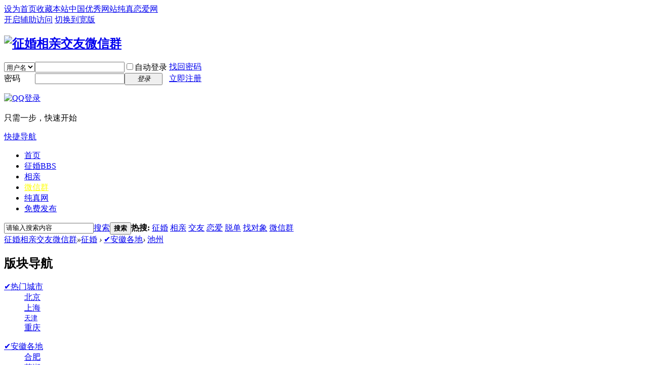

--- FILE ---
content_type: text/html; charset=gbk
request_url: http://www.quanad.com/forum-57-1.html
body_size: 15092
content:
<!DOCTYPE html PUBLIC "-//W3C//DTD XHTML 1.0 Transitional//EN" "http://www.w3.org/TR/xhtml1/DTD/xhtml1-transitional.dtd">
<html xmlns="http://www.w3.org/1999/xhtml">
<head>
<meta http-equiv="Content-Type" content="text/html; charset=gbk" />
<title>池州 征婚相亲交友微信群 - </title>

<meta name="keywords" content="池州" />
<meta name="description" content="池州 ,征婚相亲交友微信群" />
<meta name="generator" content="Discuz! X3.4" />
<meta name="author" content="Discuz! Team and Comsenz UI Team" />
<meta name="copyright" content="2001-2017 Comsenz Inc." />
<meta name="MSSmartTagsPreventParsing" content="True" />
<meta http-equiv="MSThemeCompatible" content="Yes" />
<base href="http://www.quanad.com/" /><link rel="stylesheet" type="text/css" href="data/cache/style_1_common.css?aLl" /><link rel="stylesheet" type="text/css" href="data/cache/style_1_forum_forumdisplay.css?aLl" /><link rel="stylesheet" id="css_extstyle" type="text/css" href="./template/default/style/t5/style.css" /><script type="text/javascript">var STYLEID = '1', STATICURL = 'static/', IMGDIR = 'static/image/common', VERHASH = 'aLl', charset = 'gbk', discuz_uid = '0', cookiepre = 'H7c8_2132_', cookiedomain = '', cookiepath = '/', showusercard = '1', attackevasive = '0', disallowfloat = 'newthread', creditnotice = '1|威望|,2|金钱|,3|贡献|', defaultstyle = './template/default/style/t5', REPORTURL = 'aHR0cDovL3d3dy5xdWFuYWQuY29tL2ZvcnVtLTU3LTEuaHRtbA==', SITEURL = 'http://www.quanad.com/', JSPATH = 'static/js/', CSSPATH = 'data/cache/style_', DYNAMICURL = '';</script>
<script src="static/js/common.js?aLl" type="text/javascript"></script>
<meta name="application-name" content="征婚相亲交友微信群" />
<meta name="msapplication-tooltip" content="征婚相亲交友微信群" />
<meta name="msapplication-task" content="name=征婚;action-uri=http://www.quanad.com/forum.php;icon-uri=http://www.quanad.com/static/image/common/bbs.ico" />
<link rel="archives" title="征婚相亲交友微信群" href="http://www.quanad.com/archiver/" />
<link rel="alternate" type="application/rss+xml" title="征婚相亲交友微信群 - 池州" href="http://www.quanad.com/forum.php?mod=rss&fid=57&amp;auth=0" />
<script src="static/js/forum.js?aLl" type="text/javascript"></script>
</head>

<body id="nv_forum" class="pg_forumdisplay" onkeydown="if(event.keyCode==27) return false;">
<div id="append_parent"></div><div id="ajaxwaitid"></div>
<div id="toptb" class="cl">
<div class="wp">
<div class="z"><a href="javascript:;"  onclick="setHomepage('http://www.quanad.com/');">设为首页</a><a href="http://www.quanad.com/"  onclick="addFavorite(this.href, '征婚相亲交友微信群');return false;">收藏本站</a><a href="http://www.xiucn.com/" target="_blank" >中国优秀网站</a><a href="http://www.cz1.com/" target="_blank" >纯真恋爱网</a></div>
<div class="y">
<a id="switchblind" href="javascript:;" onclick="toggleBlind(this)" title="开启辅助访问" class="switchblind">开启辅助访问</a>
<a href="javascript:;" id="switchwidth" onclick="widthauto(this)" title="切换到宽版" class="switchwidth">切换到宽版</a>
</div>
</div>
</div>

<div id="hd">
<div class="wp">
<div class="hdc cl"><h2><a href="http://www.quanad.com/" title="征婚相亲交友微信群"><img src="static/image/common/logo.png" alt="征婚相亲交友微信群" border="0" /></a></h2><script src="static/js/logging.js?aLl" type="text/javascript"></script>
<form method="post" autocomplete="off" id="lsform" action="member.php?mod=logging&amp;action=login&amp;loginsubmit=yes&amp;infloat=yes&amp;lssubmit=yes" onsubmit="return lsSubmit();">
<div class="fastlg cl">
<span id="return_ls" style="display:none"></span>
<div class="y pns">
<table cellspacing="0" cellpadding="0">
<tr>
<td>
<span class="ftid">
<select name="fastloginfield" id="ls_fastloginfield" width="40" tabindex="900">
<option value="username">用户名</option>
<option value="email">Email</option>
</select>
</span>
<script type="text/javascript">simulateSelect('ls_fastloginfield')</script>
</td>
<td><input type="text" name="username" id="ls_username" autocomplete="off" class="px vm" tabindex="901" /></td>
<td class="fastlg_l"><label for="ls_cookietime"><input type="checkbox" name="cookietime" id="ls_cookietime" class="pc" value="2592000" tabindex="903" />自动登录</label></td>
<td>&nbsp;<a href="javascript:;" onclick="showWindow('login', 'member.php?mod=logging&action=login&viewlostpw=1')">找回密码</a></td>
</tr>
<tr>
<td><label for="ls_password" class="z psw_w">密码</label></td>
<td><input type="password" name="password" id="ls_password" class="px vm" autocomplete="off" tabindex="902" /></td>
<td class="fastlg_l"><button type="submit" class="pn vm" tabindex="904" style="width: 75px;"><em>登录</em></button></td>
<td>&nbsp;<a href="member.php?mod=register" class="xi2 xw1">立即注册</a></td>
</tr>
</table>
<input type="hidden" name="quickforward" value="yes" />
<input type="hidden" name="handlekey" value="ls" />
</div>

<div class="fastlg_fm y" style="margin-right: 10px; padding-right: 10px">
<p><a href="http://www.quanad.com/connect.php?mod=login&op=init&referer=forum.php%3Fmod%3Dforumdisplay%26fid%3D57%26page%3D1%26&statfrom=login_simple"><img src="static/image/common/qq_login.gif" class="vm" alt="QQ登录" /></a></p>
<p class="hm xg1" style="padding-top: 2px;">只需一步，快速开始</p>
</div>
</div>
</form>

</div>

<div id="nv">
<a href="javascript:;" id="qmenu" onmouseover="delayShow(this, function () {showMenu({'ctrlid':'qmenu','pos':'34!','ctrlclass':'a','duration':2});showForummenu(57);})">快捷导航</a>
<ul><li class="a" id="mn_N16ae" ><a href="http://www.quanad.com/" hidefocus="true"  >首页</a></li><li id="mn_forum" ><a href="http://www.quanad.com/forum.php" hidefocus="true" title="BBS"  >征婚<span>BBS</span></a></li><li id="mn_Nca5b" ><a href="thread-27688-1-1.html" hidefocus="true"  >相亲</a></li><li id="mn_Ne80a" ><a href="thread-27788-1-1.html" hidefocus="true"   style="color: yellow">微信群</a></li><li id="mn_N4a56" ><a href="http://www.cz1.com/" hidefocus="true" target="_blank"  >纯真网</a></li><li id="mn_N549d" ><a href="thread-27188-1-1.html" hidefocus="true"  >免费发布</a></li></ul>
</div>
<div id="mu" class="cl">
</div><div id="scbar" class="scbar_narrow cl">
<form id="scbar_form" method="post" autocomplete="off" onsubmit="searchFocus($('scbar_txt'))" action="search.php?searchsubmit=yes" target="_blank">
<input type="hidden" name="mod" id="scbar_mod" value="search" />
<input type="hidden" name="formhash" value="ddedfbc7" />
<input type="hidden" name="srchtype" value="title" />
<input type="hidden" name="srhfid" value="57" />
<input type="hidden" name="srhlocality" value="forum::forumdisplay" />
<table cellspacing="0" cellpadding="0">
<tr>
<td class="scbar_icon_td"></td>
<td class="scbar_txt_td"><input type="text" name="srchtxt" id="scbar_txt" value="请输入搜索内容" autocomplete="off" x-webkit-speech speech /></td>
<td class="scbar_type_td"><a href="javascript:;" id="scbar_type" class="xg1" onclick="showMenu(this.id)" hidefocus="true">搜索</a></td>
<td class="scbar_btn_td"><button type="submit" name="searchsubmit" id="scbar_btn" sc="1" class="pn pnc" value="true"><strong class="xi2">搜索</strong></button></td>
<td class="scbar_hot_td">
<div id="scbar_hot">
<strong class="xw1">热搜: </strong>

<a href="search.php?mod=forum&amp;srchtxt=%D5%F7%BB%E9&amp;formhash=ddedfbc7&amp;searchsubmit=true&amp;source=hotsearch" target="_blank" class="xi2" sc="1">征婚</a>



<a href="search.php?mod=forum&amp;srchtxt=%CF%E0%C7%D7&amp;formhash=ddedfbc7&amp;searchsubmit=true&amp;source=hotsearch" target="_blank" class="xi2" sc="1">相亲</a>



<a href="search.php?mod=forum&amp;srchtxt=%BD%BB%D3%D1&amp;formhash=ddedfbc7&amp;searchsubmit=true&amp;source=hotsearch" target="_blank" class="xi2" sc="1">交友</a>



<a href="search.php?mod=forum&amp;srchtxt=%C1%B5%B0%AE&amp;formhash=ddedfbc7&amp;searchsubmit=true&amp;source=hotsearch" target="_blank" class="xi2" sc="1">恋爱</a>



<a href="search.php?mod=forum&amp;srchtxt=%CD%D1%B5%A5&amp;formhash=ddedfbc7&amp;searchsubmit=true&amp;source=hotsearch" target="_blank" class="xi2" sc="1">脱单</a>



<a href="search.php?mod=forum&amp;srchtxt=%D5%D2%B6%D4%CF%F3&amp;formhash=ddedfbc7&amp;searchsubmit=true&amp;source=hotsearch" target="_blank" class="xi2" sc="1">找对象</a>



<a href="search.php?mod=forum&amp;srchtxt=%CE%A2%D0%C5%C8%BA&amp;formhash=ddedfbc7&amp;searchsubmit=true&amp;source=hotsearch" target="_blank" class="xi2" sc="1">微信群</a>

</div>
</td>
</tr>
</table>
</form>
</div>
<ul id="scbar_type_menu" class="p_pop" style="display: none;"><li><a href="javascript:;" rel="curforum" fid="57" >本版</a></li><li><a href="javascript:;" rel="forum" class="curtype">帖子</a></li><li><a href="javascript:;" rel="user">用户</a></li></ul>
<script type="text/javascript">
initSearchmenu('scbar', '');
</script>
</div>
</div>


<div id="wp" class="wp">
<style id="diy_style" type="text/css"></style>
<!--[diy=diynavtop]--><div id="diynavtop" class="area"></div><!--[/diy]-->
<div id="pt" class="bm cl">
<div class="z">
<a href="./" class="nvhm" title="首页">征婚相亲交友微信群</a><em>&raquo;</em><a href="http://www.quanad.com/forum.php">征婚</a> <em>&rsaquo;</em> <a href="http://www.quanad.com/forum.php?gid=42">&#10004;安徽各地</a><em>&rsaquo;</em> <a href="http://www.quanad.com/forum-57-1.html">池州</a></div>
</div><div class="wp">
<!--[diy=diy1]--><div id="diy1" class="area"></div><!--[/diy]-->
</div>
<div class="boardnav">
<div id="ct" class="wp cl" style="margin-left:115px">
<div id="sd_bdl" class="bdl" onmouseover="showMenu({'ctrlid':this.id, 'pos':'dz'});" style="width:100px;margin-left:-115px">
<!--[diy=diyleftsidetop]--><div id="diyleftsidetop" class="area"></div><!--[/diy]-->

<div class="tbn" id="forumleftside"><h2 class="bdl_h">版块导航</h2>
<dl class="" id="lf_1">
<dt><a href="javascript:;" hidefocus="true" onclick="leftside('lf_1')" title="&#10004;热门城市">&#10004;热门城市</a></dt><dd>
<a href="http://www.quanad.com/forum-2-1.html" title="<font size=3>北京</font>"><font size=3>北京</font></a>
</dd>
<dd>
<a href="http://www.quanad.com/forum-36-1.html" title="<font size=3>上海</font>"><font size=3>上海</font></a>
</dd>
<dd>
<a href="http://www.quanad.com/forum-37-1.html" title="<font size=2>天津</font>"><font size=2>天津</font></a>
</dd>
<dd>
<a href="http://www.quanad.com/forum-38-1.html" title="<font size=3>重庆</font>"><font size=3>重庆</font></a>
</dd>
</dl>
<dl class="a" id="lf_42">
<dt><a href="javascript:;" hidefocus="true" onclick="leftside('lf_42')" title="&#10004;安徽各地">&#10004;安徽各地</a></dt><dd>
<a href="http://www.quanad.com/forum-43-1.html" title="<font size=3>合肥</font>"><font size=3>合肥</font></a>
</dd>
<dd>
<a href="http://www.quanad.com/forum-44-1.html" title="<font size=3>芜湖</font>"><font size=3>芜湖</font></a>
</dd>
<dd>
<a href="http://www.quanad.com/forum-45-1.html" title="<font size=2>蚌埠</font>"><font size=2>蚌埠</font></a>
</dd>
<dd>
<a href="http://www.quanad.com/forum-46-1.html" title="<font size=3>淮南</font>"><font size=3>淮南</font></a>
</dd>
<dd>
<a href="http://www.quanad.com/forum-47-1.html" title="<font size=3>马鞍山</font>"><font size=3>马鞍山</font></a>
</dd>
<dd>
<a href="http://www.quanad.com/forum-48-1.html" title="<font size=3>淮北</font>"><font size=3>淮北</font></a>
</dd>
<dd>
<a href="http://www.quanad.com/forum-49-1.html" title="<font size=2>铜陵</font>"><font size=2>铜陵</font></a>
</dd>
<dd>
<a href="http://www.quanad.com/forum-50-1.html" title="<font size=3>安庆</font>"><font size=3>安庆</font></a>
</dd>
<dd>
<a href="http://www.quanad.com/forum-51-1.html" title="<font size=3>黄山</font>"><font size=3>黄山</font></a>
</dd>
<dd>
<a href="http://www.quanad.com/forum-52-1.html" title="<font size=3>阜阳</font>"><font size=3>阜阳</font></a>
</dd>
<dd>
<a href="http://www.quanad.com/forum-53-1.html" title="<font size=3>宿州</font>"><font size=3>宿州</font></a>
</dd>
<dd>
<a href="http://www.quanad.com/forum-54-1.html" title="<font size=3>滁州</font>"><font size=3>滁州</font></a>
</dd>
<dd>
<a href="http://www.quanad.com/forum-55-1.html" title="<font size=3>六安</font>"><font size=3>六安</font></a>
</dd>
<dd>
<a href="http://www.quanad.com/forum-56-1.html" title="<font size=3>宣城</font>"><font size=3>宣城</font></a>
</dd>
<dd class="bdl_a">
<a href="http://www.quanad.com/forum-57-1.html" title="<font size=3>池州</font>"><font size=3>池州</font></a>
</dd>
<dd>
<a href="http://www.quanad.com/forum-58-1.html" title="<font size=3>亳州</font>"><font size=3>亳州</font></a>
</dd>
</dl>
<dl class="" id="lf_59">
<dt><a href="javascript:;" hidefocus="true" onclick="leftside('lf_59')" title="&#10004;江苏各地">&#10004;江苏各地</a></dt><dd>
<a href="http://www.quanad.com/forum-85-1.html" title="<font size=3>南京</font>"><font size=3>南京</font></a>
</dd>
<dd>
<a href="http://www.quanad.com/forum-86-1.html" title="<font size=3>无锡</font>"><font size=3>无锡</font></a>
</dd>
<dd>
<a href="http://www.quanad.com/forum-87-1.html" title="<font size=3>徐州</font>"><font size=3>徐州</font></a>
</dd>
<dd>
<a href="http://www.quanad.com/forum-88-1.html" title="<font size=3>常州</font>"><font size=3>常州</font></a>
</dd>
<dd>
<a href="http://www.quanad.com/forum-89-1.html" title="<font size=3>苏州</font>"><font size=3>苏州</font></a>
</dd>
<dd>
<a href="http://www.quanad.com/forum-90-1.html" title="<font size=3>南通</font>"><font size=3>南通</font></a>
</dd>
<dd>
<a href="http://www.quanad.com/forum-91-1.html" title="<font size=2>连云港</font>"><font size=2>连云港</font></a>
</dd>
<dd>
<a href="http://www.quanad.com/forum-92-1.html" title="<font size=3>淮安</font>"><font size=3>淮安</font></a>
</dd>
<dd>
<a href="http://www.quanad.com/forum-93-1.html" title="<font size=3>盐城</font>"><font size=3>盐城</font></a>
</dd>
<dd>
<a href="http://www.quanad.com/forum-94-1.html" title="<font size=3>扬州</font>"><font size=3>扬州</font></a>
</dd>
<dd>
<a href="http://www.quanad.com/forum-95-1.html" title="<font size=3>镇江</font>"><font size=3>镇江</font></a>
</dd>
<dd>
<a href="http://www.quanad.com/forum-96-1.html" title="<font size=3>泰州</font>"><font size=3>泰州</font></a>
</dd>
<dd>
<a href="http://www.quanad.com/forum-97-1.html" title="<font size=2>宿迁</font>"><font size=2>宿迁</font></a>
</dd>
</dl>
<dl class="" id="lf_60">
<dt><a href="javascript:;" hidefocus="true" onclick="leftside('lf_60')" title="&#10004;浙江各地">&#10004;浙江各地</a></dt><dd>
<a href="http://www.quanad.com/forum-98-1.html" title="<font size=3>杭州</font>"><font size=3>杭州</font></a>
</dd>
<dd>
<a href="http://www.quanad.com/forum-99-1.html" title="<font size=3>宁波</font>"><font size=3>宁波</font></a>
</dd>
<dd>
<a href="http://www.quanad.com/forum-100-1.html" title="<font size=3>温州</font>"><font size=3>温州</font></a>
</dd>
<dd>
<a href="http://www.quanad.com/forum-101-1.html" title="<font size=3>绍兴</font>"><font size=3>绍兴</font></a>
</dd>
<dd>
<a href="http://www.quanad.com/forum-102-1.html" title="<font size=3>湖州</font>"><font size=3>湖州</font></a>
</dd>
<dd>
<a href="http://www.quanad.com/forum-103-1.html" title="<font size=3>嘉兴</font>"><font size=3>嘉兴</font></a>
</dd>
<dd>
<a href="http://www.quanad.com/forum-104-1.html" title="<font size=3>金华</font>"><font size=3>金华</font></a>
</dd>
<dd>
<a href="http://www.quanad.com/forum-105-1.html" title="<font size=2>衢州</font>"><font size=2>衢州</font></a>
</dd>
<dd>
<a href="http://www.quanad.com/forum-106-1.html" title="<font size=3>台州</font>"><font size=3>台州</font></a>
</dd>
<dd>
<a href="http://www.quanad.com/forum-107-1.html" title="<font size=2>丽水</font>"><font size=2>丽水</font></a>
</dd>
<dd>
<a href="http://www.quanad.com/forum-108-1.html" title="<font size=2>舟山</font>"><font size=2>舟山</font></a>
</dd>
</dl>
<dl class="" id="lf_61">
<dt><a href="javascript:;" hidefocus="true" onclick="leftside('lf_61')" title="&#10004;山东各地">&#10004;山东各地</a></dt><dd>
<a href="http://www.quanad.com/forum-109-1.html" title="<font size=3>济南</font>"><font size=3>济南</font></a>
</dd>
<dd>
<a href="http://www.quanad.com/forum-110-1.html" title="<font size=2>青岛</font>"><font size=2>青岛</font></a>
</dd>
<dd>
<a href="http://www.quanad.com/forum-111-1.html" title="<font size=2>淄博</font>"><font size=2>淄博</font></a>
</dd>
<dd>
<a href="http://www.quanad.com/forum-112-1.html" title="<font size=2>枣庄</font>"><font size=2>枣庄</font></a>
</dd>
<dd>
<a href="http://www.quanad.com/forum-113-1.html" title="<font size=2>东营</font>"><font size=2>东营</font></a>
</dd>
<dd>
<a href="http://www.quanad.com/forum-114-1.html" title="<font size=2>烟台</font>"><font size=2>烟台</font></a>
</dd>
<dd>
<a href="http://www.quanad.com/forum-115-1.html" title="<font size=2>潍坊</font>"><font size=2>潍坊</font></a>
</dd>
<dd>
<a href="http://www.quanad.com/forum-116-1.html" title="<font size=2>济宁</font>"><font size=2>济宁</font></a>
</dd>
<dd>
<a href="http://www.quanad.com/forum-117-1.html" title="<font size=2>泰安</font>"><font size=2>泰安</font></a>
</dd>
<dd>
<a href="http://www.quanad.com/forum-118-1.html" title="<font size=2>威海</font>"><font size=2>威海</font></a>
</dd>
<dd>
<a href="http://www.quanad.com/forum-119-1.html" title="<font size=2>日照</font>"><font size=2>日照</font></a>
</dd>
<dd>
<a href="http://www.quanad.com/forum-120-1.html" title="<font size=2>滨州</font>"><font size=2>滨州</font></a>
</dd>
<dd>
<a href="http://www.quanad.com/forum-121-1.html" title="<font size=2>德州</font>"><font size=2>德州</font></a>
</dd>
<dd>
<a href="http://www.quanad.com/forum-122-1.html" title="<font size=2>聊城</font>"><font size=2>聊城</font></a>
</dd>
<dd>
<a href="http://www.quanad.com/forum-123-1.html" title="<font size=2>临沂</font>"><font size=2>临沂</font></a>
</dd>
<dd>
<a href="http://www.quanad.com/forum-124-1.html" title="<font size=2>菏泽</font>"><font size=2>菏泽</font></a>
</dd>
</dl>
<dl class="" id="lf_62">
<dt><a href="javascript:;" hidefocus="true" onclick="leftside('lf_62')" title="&#10004;福建各地">&#10004;福建各地</a></dt><dd>
<a href="http://www.quanad.com/forum-126-1.html" title="<font size=3>福州</font>"><font size=3>福州</font></a>
</dd>
<dd>
<a href="http://www.quanad.com/forum-127-1.html" title="<font size=3>厦门</font>"><font size=3>厦门</font></a>
</dd>
<dd>
<a href="http://www.quanad.com/forum-128-1.html" title="<font size=3>泉州</font>"><font size=3>泉州</font></a>
</dd>
<dd>
<a href="http://www.quanad.com/forum-129-1.html" title="<font size=3>漳州</font>"><font size=3>漳州</font></a>
</dd>
<dd>
<a href="http://www.quanad.com/forum-130-1.html" title="<font size=3>莆田</font>"><font size=3>莆田</font></a>
</dd>
<dd>
<a href="http://www.quanad.com/forum-131-1.html" title="<font size=3>三明</font>"><font size=3>三明</font></a>
</dd>
<dd>
<a href="http://www.quanad.com/forum-132-1.html" title="<font size=3>南平</font>"><font size=3>南平</font></a>
</dd>
<dd>
<a href="http://www.quanad.com/forum-133-1.html" title="<font size=3>龙岩</font>"><font size=3>龙岩</font></a>
</dd>
<dd>
<a href="http://www.quanad.com/forum-134-1.html" title="<font size=3>宁德</font>"><font size=3>宁德</font></a>
</dd>
</dl>
<dl class="" id="lf_63">
<dt><a href="javascript:;" hidefocus="true" onclick="leftside('lf_63')" title="&#10004;江西各地">&#10004;江西各地</a></dt><dd>
<a href="http://www.quanad.com/forum-135-1.html" title="<font size=3>南昌</font>"><font size=3>南昌</font></a>
</dd>
<dd>
<a href="http://www.quanad.com/forum-136-1.html" title="<font size=3>九江</font>"><font size=3>九江</font></a>
</dd>
<dd>
<a href="http://www.quanad.com/forum-137-1.html" title="<font size=3>上饶</font>"><font size=3>上饶</font></a>
</dd>
<dd>
<a href="http://www.quanad.com/forum-138-1.html" title="<font size=3>抚州</font>"><font size=3>抚州</font></a>
</dd>
<dd>
<a href="http://www.quanad.com/forum-139-1.html" title="<font size=3>宜春</font>"><font size=3>宜春</font></a>
</dd>
<dd>
<a href="http://www.quanad.com/forum-140-1.html" title="<font size=3>吉安</font>"><font size=3>吉安</font></a>
</dd>
<dd>
<a href="http://www.quanad.com/forum-141-1.html" title="<font size=3>赣州</font>"><font size=3>赣州</font></a>
</dd>
<dd>
<a href="http://www.quanad.com/forum-142-1.html" title="<font size=2>景德镇</font>"><font size=2>景德镇</font></a>
</dd>
<dd>
<a href="http://www.quanad.com/forum-143-1.html" title="<font size=3>萍乡</font>"><font size=3>萍乡</font></a>
</dd>
<dd>
<a href="http://www.quanad.com/forum-144-1.html" title="<font size=3>新余</font>"><font size=3>新余</font></a>
</dd>
<dd>
<a href="http://www.quanad.com/forum-145-1.html" title="<font size=3>鹰潭</font>"><font size=3>鹰潭</font></a>
</dd>
</dl>
<dl class="" id="lf_64">
<dt><a href="javascript:;" hidefocus="true" onclick="leftside('lf_64')" title="&#10004;广东各地">&#10004;广东各地</a></dt><dd>
<a href="http://www.quanad.com/forum-146-1.html" title="<font size=3>广州</font>"><font size=3>广州</font></a>
</dd>
<dd>
<a href="http://www.quanad.com/forum-147-1.html" title="<font size=3>深圳</font>"><font size=3>深圳</font></a>
</dd>
<dd>
<a href="http://www.quanad.com/forum-148-1.html" title="<font size=3>珠海</font>"><font size=3>珠海</font></a>
</dd>
<dd>
<a href="http://www.quanad.com/forum-149-1.html" title="<font size=3>汕头</font>"><font size=3>汕头</font></a>
</dd>
<dd>
<a href="http://www.quanad.com/forum-150-1.html" title="<font size=3>佛山</font>"><font size=3>佛山</font></a>
</dd>
<dd>
<a href="http://www.quanad.com/forum-151-1.html" title="<font size=2>韶关</font>"><font size=2>韶关</font></a>
</dd>
<dd>
<a href="http://www.quanad.com/forum-152-1.html" title="<font size=3>湛江</font>"><font size=3>湛江</font></a>
</dd>
<dd>
<a href="http://www.quanad.com/forum-153-1.html" title="<font size=3>肇庆</font>"><font size=3>肇庆</font></a>
</dd>
<dd>
<a href="http://www.quanad.com/forum-154-1.html" title="<font size=3>江门</font>"><font size=3>江门</font></a>
</dd>
<dd>
<a href="http://www.quanad.com/forum-155-1.html" title="<font size=2>茂名</font>"><font size=2>茂名</font></a>
</dd>
<dd>
<a href="http://www.quanad.com/forum-156-1.html" title="<font size=3>惠州</font>"><font size=3>惠州</font></a>
</dd>
<dd>
<a href="http://www.quanad.com/forum-157-1.html" title="<font size=3>梅州</font>"><font size=3>梅州</font></a>
</dd>
<dd>
<a href="http://www.quanad.com/forum-158-1.html" title="<font size=3>汕尾</font>"><font size=3>汕尾</font></a>
</dd>
<dd>
<a href="http://www.quanad.com/forum-159-1.html" title="<font size=2>河源</font>"><font size=2>河源</font></a>
</dd>
<dd>
<a href="http://www.quanad.com/forum-160-1.html" title="<font size=3>阳江</font>"><font size=3>阳江</font></a>
</dd>
<dd>
<a href="http://www.quanad.com/forum-161-1.html" title="<font size=2>清远</font>"><font size=2>清远</font></a>
</dd>
<dd>
<a href="http://www.quanad.com/forum-162-1.html" title="<font size=3>东莞</font>"><font size=3>东莞</font></a>
</dd>
<dd>
<a href="http://www.quanad.com/forum-163-1.html" title="<font size=3>中山</font>"><font size=3>中山</font></a>
</dd>
<dd>
<a href="http://www.quanad.com/forum-164-1.html" title="<font size=3>潮州</font>"><font size=3>潮州</font></a>
</dd>
<dd>
<a href="http://www.quanad.com/forum-165-1.html" title="<font size=2>揭阳</font>"><font size=2>揭阳</font></a>
</dd>
<dd>
<a href="http://www.quanad.com/forum-166-1.html" title="<font size=2>云浮</font>"><font size=2>云浮</font></a>
</dd>
</dl>
<dl class="" id="lf_65">
<dt><a href="javascript:;" hidefocus="true" onclick="leftside('lf_65')" title="&#10004;湖南各地">&#10004;湖南各地</a></dt><dd>
<a href="http://www.quanad.com/forum-167-1.html" title="长沙">长沙</a>
</dd>
<dd>
<a href="http://www.quanad.com/forum-168-1.html" title="株洲">株洲</a>
</dd>
<dd>
<a href="http://www.quanad.com/forum-169-1.html" title="湘潭">湘潭</a>
</dd>
<dd>
<a href="http://www.quanad.com/forum-170-1.html" title="衡阳">衡阳</a>
</dd>
<dd>
<a href="http://www.quanad.com/forum-171-1.html" title="邵阳">邵阳</a>
</dd>
<dd>
<a href="http://www.quanad.com/forum-172-1.html" title="岳阳">岳阳</a>
</dd>
<dd>
<a href="http://www.quanad.com/forum-173-1.html" title="常德">常德</a>
</dd>
<dd>
<a href="http://www.quanad.com/forum-174-1.html" title="张家界">张家界</a>
</dd>
<dd>
<a href="http://www.quanad.com/forum-175-1.html" title="益阳">益阳</a>
</dd>
<dd>
<a href="http://www.quanad.com/forum-176-1.html" title="娄底">娄底</a>
</dd>
<dd>
<a href="http://www.quanad.com/forum-177-1.html" title="郴州">郴州</a>
</dd>
<dd>
<a href="http://www.quanad.com/forum-178-1.html" title="永州">永州</a>
</dd>
<dd>
<a href="http://www.quanad.com/forum-179-1.html" title="怀化">怀化</a>
</dd>
<dd>
<a href="http://www.quanad.com/forum-180-1.html" title="湘西">湘西</a>
</dd>
</dl>
<dl class="" id="lf_66">
<dt><a href="javascript:;" hidefocus="true" onclick="leftside('lf_66')" title="&#10004;湖北各地">&#10004;湖北各地</a></dt><dd>
<a href="http://www.quanad.com/forum-181-1.html" title="武汉">武汉</a>
</dd>
<dd>
<a href="http://www.quanad.com/forum-182-1.html" title="黄石">黄石</a>
</dd>
<dd>
<a href="http://www.quanad.com/forum-183-1.html" title="十堰">十堰</a>
</dd>
<dd>
<a href="http://www.quanad.com/forum-184-1.html" title="荆州">荆州</a>
</dd>
<dd>
<a href="http://www.quanad.com/forum-185-1.html" title="宜昌">宜昌</a>
</dd>
<dd>
<a href="http://www.quanad.com/forum-186-1.html" title="襄阳">襄阳</a>
</dd>
<dd>
<a href="http://www.quanad.com/forum-187-1.html" title="鄂州">鄂州</a>
</dd>
<dd>
<a href="http://www.quanad.com/forum-188-1.html" title="荆门">荆门</a>
</dd>
<dd>
<a href="http://www.quanad.com/forum-189-1.html" title="黄冈">黄冈</a>
</dd>
<dd>
<a href="http://www.quanad.com/forum-190-1.html" title="孝感">孝感</a>
</dd>
<dd>
<a href="http://www.quanad.com/forum-191-1.html" title="咸宁">咸宁</a>
</dd>
<dd>
<a href="http://www.quanad.com/forum-192-1.html" title="恩施">恩施</a>
</dd>
<dd>
<a href="http://www.quanad.com/forum-193-1.html" title="随州">随州</a>
</dd>
<dd>
<a href="http://www.quanad.com/forum-194-1.html" title="神农架">神农架</a>
</dd>
<dd>
<a href="http://www.quanad.com/forum-195-1.html" title="仙桃">仙桃</a>
</dd>
<dd>
<a href="http://www.quanad.com/forum-196-1.html" title="潜江">潜江</a>
</dd>
<dd>
<a href="http://www.quanad.com/forum-197-1.html" title="天门">天门</a>
</dd>
</dl>
<dl class="" id="lf_67">
<dt><a href="javascript:;" hidefocus="true" onclick="leftside('lf_67')" title="&#10004;河南各地">&#10004;河南各地</a></dt><dd>
<a href="http://www.quanad.com/forum-198-1.html" title="郑州">郑州</a>
</dd>
<dd>
<a href="http://www.quanad.com/forum-199-1.html" title="开封">开封</a>
</dd>
<dd>
<a href="http://www.quanad.com/forum-200-1.html" title="洛阳">洛阳</a>
</dd>
<dd>
<a href="http://www.quanad.com/forum-201-1.html" title="平顶山">平顶山</a>
</dd>
<dd>
<a href="http://www.quanad.com/forum-202-1.html" title="安阳">安阳</a>
</dd>
<dd>
<a href="http://www.quanad.com/forum-203-1.html" title="鹤壁">鹤壁</a>
</dd>
<dd>
<a href="http://www.quanad.com/forum-204-1.html" title="新乡">新乡</a>
</dd>
<dd>
<a href="http://www.quanad.com/forum-205-1.html" title="焦作">焦作</a>
</dd>
<dd>
<a href="http://www.quanad.com/forum-206-1.html" title="濮阳">濮阳</a>
</dd>
<dd>
<a href="http://www.quanad.com/forum-207-1.html" title="许昌">许昌</a>
</dd>
<dd>
<a href="http://www.quanad.com/forum-208-1.html" title="漯河">漯河</a>
</dd>
<dd>
<a href="http://www.quanad.com/forum-209-1.html" title="三门峡">三门峡</a>
</dd>
<dd>
<a href="http://www.quanad.com/forum-210-1.html" title="商丘">商丘</a>
</dd>
<dd>
<a href="http://www.quanad.com/forum-211-1.html" title="周口">周口</a>
</dd>
<dd>
<a href="http://www.quanad.com/forum-212-1.html" title="驻马店">驻马店</a>
</dd>
<dd>
<a href="http://www.quanad.com/forum-213-1.html" title="南阳">南阳</a>
</dd>
<dd>
<a href="http://www.quanad.com/forum-214-1.html" title="信阳">信阳</a>
</dd>
<dd>
<a href="http://www.quanad.com/forum-215-1.html" title="济源">济源</a>
</dd>
</dl>
<dl class="" id="lf_68">
<dt><a href="javascript:;" hidefocus="true" onclick="leftside('lf_68')" title="&#10004;河北各地">&#10004;河北各地</a></dt><dd>
<a href="http://www.quanad.com/forum-216-1.html" title="石家庄">石家庄</a>
</dd>
<dd>
<a href="http://www.quanad.com/forum-217-1.html" title="唐山">唐山</a>
</dd>
<dd>
<a href="http://www.quanad.com/forum-218-1.html" title="秦皇岛">秦皇岛</a>
</dd>
<dd>
<a href="http://www.quanad.com/forum-219-1.html" title="邯郸">邯郸</a>
</dd>
<dd>
<a href="http://www.quanad.com/forum-220-1.html" title="邢台">邢台</a>
</dd>
<dd>
<a href="http://www.quanad.com/forum-221-1.html" title="保定">保定</a>
</dd>
<dd>
<a href="http://www.quanad.com/forum-222-1.html" title="张家口">张家口</a>
</dd>
<dd>
<a href="http://www.quanad.com/forum-223-1.html" title="承德">承德</a>
</dd>
<dd>
<a href="http://www.quanad.com/forum-224-1.html" title="沧州">沧州</a>
</dd>
<dd>
<a href="http://www.quanad.com/forum-225-1.html" title="廊坊">廊坊</a>
</dd>
<dd>
<a href="http://www.quanad.com/forum-226-1.html" title="衡水">衡水</a>
</dd>
</dl>
<dl class="" id="lf_69">
<dt><a href="javascript:;" hidefocus="true" onclick="leftside('lf_69')" title="&#10004;辽宁各地">&#10004;辽宁各地</a></dt><dd>
<a href="http://www.quanad.com/forum-227-1.html" title="沈阳">沈阳</a>
</dd>
<dd>
<a href="http://www.quanad.com/forum-228-1.html" title="大连">大连</a>
</dd>
<dd>
<a href="http://www.quanad.com/forum-229-1.html" title="鞍山">鞍山</a>
</dd>
<dd>
<a href="http://www.quanad.com/forum-230-1.html" title="抚顺">抚顺</a>
</dd>
<dd>
<a href="http://www.quanad.com/forum-231-1.html" title="本溪">本溪</a>
</dd>
<dd>
<a href="http://www.quanad.com/forum-232-1.html" title="丹东">丹东</a>
</dd>
<dd>
<a href="http://www.quanad.com/forum-233-1.html" title="锦州">锦州</a>
</dd>
<dd>
<a href="http://www.quanad.com/forum-234-1.html" title="营口">营口</a>
</dd>
<dd>
<a href="http://www.quanad.com/forum-235-1.html" title="阜新">阜新</a>
</dd>
<dd>
<a href="http://www.quanad.com/forum-236-1.html" title="辽阳">辽阳</a>
</dd>
<dd>
<a href="http://www.quanad.com/forum-237-1.html" title="盘锦">盘锦</a>
</dd>
<dd>
<a href="http://www.quanad.com/forum-238-1.html" title="铁岭">铁岭</a>
</dd>
<dd>
<a href="http://www.quanad.com/forum-239-1.html" title="朝阳">朝阳</a>
</dd>
<dd>
<a href="http://www.quanad.com/forum-240-1.html" title="葫芦岛">葫芦岛</a>
</dd>
</dl>
<dl class="" id="lf_70">
<dt><a href="javascript:;" hidefocus="true" onclick="leftside('lf_70')" title="&#10004;吉林各地">&#10004;吉林各地</a></dt><dd>
<a href="http://www.quanad.com/forum-241-1.html" title="长春">长春</a>
</dd>
<dd>
<a href="http://www.quanad.com/forum-242-1.html" title="吉林">吉林</a>
</dd>
<dd>
<a href="http://www.quanad.com/forum-243-1.html" title="四平">四平</a>
</dd>
<dd>
<a href="http://www.quanad.com/forum-244-1.html" title="辽源">辽源</a>
</dd>
<dd>
<a href="http://www.quanad.com/forum-245-1.html" title="通化">通化</a>
</dd>
<dd>
<a href="http://www.quanad.com/forum-246-1.html" title="白山">白山</a>
</dd>
<dd>
<a href="http://www.quanad.com/forum-247-1.html" title="白城">白城</a>
</dd>
<dd>
<a href="http://www.quanad.com/forum-248-1.html" title="松原">松原</a>
</dd>
<dd>
<a href="http://www.quanad.com/forum-249-1.html" title="延边">延边</a>
</dd>
<dd>
<a href="http://www.quanad.com/forum-250-1.html" title="长白山">长白山</a>
</dd>
</dl>
<dl class="" id="lf_71">
<dt><a href="javascript:;" hidefocus="true" onclick="leftside('lf_71')" title="&#10004;黑龙江各地">&#10004;黑龙江各地</a></dt><dd>
<a href="http://www.quanad.com/forum-251-1.html" title="哈尔滨">哈尔滨</a>
</dd>
<dd>
<a href="http://www.quanad.com/forum-252-1.html" title="齐齐哈尔">齐齐哈尔</a>
</dd>
<dd>
<a href="http://www.quanad.com/forum-253-1.html" title="牡丹江">牡丹江</a>
</dd>
<dd>
<a href="http://www.quanad.com/forum-254-1.html" title="佳木斯">佳木斯</a>
</dd>
<dd>
<a href="http://www.quanad.com/forum-255-1.html" title="大庆">大庆</a>
</dd>
<dd>
<a href="http://www.quanad.com/forum-256-1.html" title="伊春">伊春</a>
</dd>
<dd>
<a href="http://www.quanad.com/forum-257-1.html" title="鸡西">鸡西</a>
</dd>
<dd>
<a href="http://www.quanad.com/forum-258-1.html" title="鹤岗">鹤岗</a>
</dd>
<dd>
<a href="http://www.quanad.com/forum-259-1.html" title="双鸭山">双鸭山</a>
</dd>
<dd>
<a href="http://www.quanad.com/forum-260-1.html" title="七台河">七台河</a>
</dd>
<dd>
<a href="http://www.quanad.com/forum-261-1.html" title="绥化">绥化</a>
</dd>
<dd>
<a href="http://www.quanad.com/forum-262-1.html" title="黑河">黑河</a>
</dd>
<dd>
<a href="http://www.quanad.com/forum-263-1.html" title="大兴安岭">大兴安岭</a>
</dd>
</dl>
<dl class="" id="lf_72">
<dt><a href="javascript:;" hidefocus="true" onclick="leftside('lf_72')" title="&#10004;四川各地">&#10004;四川各地</a></dt><dd>
<a href="http://www.quanad.com/forum-264-1.html" title="成都">成都</a>
</dd>
<dd>
<a href="http://www.quanad.com/forum-265-1.html" title="绵阳">绵阳</a>
</dd>
<dd>
<a href="http://www.quanad.com/forum-266-1.html" title="自贡">自贡</a>
</dd>
<dd>
<a href="http://www.quanad.com/forum-267-1.html" title="攀枝花">攀枝花</a>
</dd>
<dd>
<a href="http://www.quanad.com/forum-268-1.html" title="泸州">泸州</a>
</dd>
<dd>
<a href="http://www.quanad.com/forum-269-1.html" title="德阳">德阳</a>
</dd>
<dd>
<a href="http://www.quanad.com/forum-270-1.html" title="广元">广元</a>
</dd>
<dd>
<a href="http://www.quanad.com/forum-271-1.html" title="遂宁">遂宁</a>
</dd>
<dd>
<a href="http://www.quanad.com/forum-272-1.html" title="内江">内江</a>
</dd>
<dd>
<a href="http://www.quanad.com/forum-273-1.html" title="乐山">乐山</a>
</dd>
<dd>
<a href="http://www.quanad.com/forum-274-1.html" title="资阳">资阳</a>
</dd>
<dd>
<a href="http://www.quanad.com/forum-275-1.html" title="宜宾">宜宾</a>
</dd>
<dd>
<a href="http://www.quanad.com/forum-276-1.html" title="南充">南充</a>
</dd>
<dd>
<a href="http://www.quanad.com/forum-277-1.html" title="达州">达州</a>
</dd>
<dd>
<a href="http://www.quanad.com/forum-278-1.html" title="雅安">雅安</a>
</dd>
<dd>
<a href="http://www.quanad.com/forum-279-1.html" title="阿坝">阿坝</a>
</dd>
<dd>
<a href="http://www.quanad.com/forum-280-1.html" title="甘孜">甘孜</a>
</dd>
<dd>
<a href="http://www.quanad.com/forum-281-1.html" title="凉山">凉山</a>
</dd>
<dd>
<a href="http://www.quanad.com/forum-282-1.html" title="广安">广安</a>
</dd>
<dd>
<a href="http://www.quanad.com/forum-283-1.html" title="巴中">巴中</a>
</dd>
<dd>
<a href="http://www.quanad.com/forum-284-1.html" title="眉山">眉山</a>
</dd>
</dl>
<dl class="" id="lf_73">
<dt><a href="javascript:;" hidefocus="true" onclick="leftside('lf_73')" title="&#10004;陕西各地">&#10004;陕西各地</a></dt><dd>
<a href="http://www.quanad.com/forum-285-1.html" title="西安">西安</a>
</dd>
<dd>
<a href="http://www.quanad.com/forum-286-1.html" title="宝鸡">宝鸡</a>
</dd>
<dd>
<a href="http://www.quanad.com/forum-287-1.html" title="咸阳">咸阳</a>
</dd>
<dd>
<a href="http://www.quanad.com/forum-288-1.html" title="渭南">渭南</a>
</dd>
<dd>
<a href="http://www.quanad.com/forum-289-1.html" title="铜川">铜川</a>
</dd>
<dd>
<a href="http://www.quanad.com/forum-290-1.html" title="延安">延安</a>
</dd>
<dd>
<a href="http://www.quanad.com/forum-291-1.html" title="榆林">榆林</a>
</dd>
<dd>
<a href="http://www.quanad.com/forum-292-1.html" title="安康">安康</a>
</dd>
<dd>
<a href="http://www.quanad.com/forum-293-1.html" title="汉中">汉中</a>
</dd>
<dd>
<a href="http://www.quanad.com/forum-294-1.html" title="商洛">商洛</a>
</dd>
</dl>
<dl class="" id="lf_74">
<dt><a href="javascript:;" hidefocus="true" onclick="leftside('lf_74')" title="&#10004;山西各地">&#10004;山西各地</a></dt><dd>
<a href="http://www.quanad.com/forum-295-1.html" title="太原">太原</a>
</dd>
<dd>
<a href="http://www.quanad.com/forum-296-1.html" title="大同">大同</a>
</dd>
<dd>
<a href="http://www.quanad.com/forum-297-1.html" title="阳泉">阳泉</a>
</dd>
<dd>
<a href="http://www.quanad.com/forum-298-1.html" title="长治">长治</a>
</dd>
<dd>
<a href="http://www.quanad.com/forum-299-1.html" title="晋城">晋城</a>
</dd>
<dd>
<a href="http://www.quanad.com/forum-300-1.html" title="朔州">朔州</a>
</dd>
<dd>
<a href="http://www.quanad.com/forum-301-1.html" title="晋中">晋中</a>
</dd>
<dd>
<a href="http://www.quanad.com/forum-302-1.html" title="运城">运城</a>
</dd>
<dd>
<a href="http://www.quanad.com/forum-303-1.html" title="忻州">忻州</a>
</dd>
<dd>
<a href="http://www.quanad.com/forum-304-1.html" title="临汾">临汾</a>
</dd>
<dd>
<a href="http://www.quanad.com/forum-305-1.html" title="吕梁">吕梁</a>
</dd>
</dl>
<dl class="" id="lf_75">
<dt><a href="javascript:;" hidefocus="true" onclick="leftside('lf_75')" title="&#10004;云南各地">&#10004;云南各地</a></dt><dd>
<a href="http://www.quanad.com/forum-306-1.html" title="昆明">昆明</a>
</dd>
<dd>
<a href="http://www.quanad.com/forum-307-1.html" title="曲靖">曲靖</a>
</dd>
<dd>
<a href="http://www.quanad.com/forum-308-1.html" title="玉溪">玉溪</a>
</dd>
<dd>
<a href="http://www.quanad.com/forum-309-1.html" title="昭通">昭通</a>
</dd>
<dd>
<a href="http://www.quanad.com/forum-310-1.html" title="保山">保山</a>
</dd>
<dd>
<a href="http://www.quanad.com/forum-311-1.html" title="丽江">丽江</a>
</dd>
<dd>
<a href="http://www.quanad.com/forum-312-1.html" title="普洱">普洱</a>
</dd>
<dd>
<a href="http://www.quanad.com/forum-313-1.html" title="临沧">临沧</a>
</dd>
<dd>
<a href="http://www.quanad.com/forum-314-1.html" title="德宏">德宏</a>
</dd>
<dd>
<a href="http://www.quanad.com/forum-315-1.html" title="怒江">怒江</a>
</dd>
<dd>
<a href="http://www.quanad.com/forum-316-1.html" title="迪庆">迪庆</a>
</dd>
<dd>
<a href="http://www.quanad.com/forum-317-1.html" title="大理">大理</a>
</dd>
<dd>
<a href="http://www.quanad.com/forum-318-1.html" title="楚雄">楚雄</a>
</dd>
<dd>
<a href="http://www.quanad.com/forum-319-1.html" title="红河">红河</a>
</dd>
<dd>
<a href="http://www.quanad.com/forum-320-1.html" title="文山">文山</a>
</dd>
<dd>
<a href="http://www.quanad.com/forum-321-1.html" title="西双版纳">西双版纳</a>
</dd>
</dl>
<dl class="" id="lf_76">
<dt><a href="javascript:;" hidefocus="true" onclick="leftside('lf_76')" title="&#10004;贵州各地">&#10004;贵州各地</a></dt><dd>
<a href="http://www.quanad.com/forum-322-1.html" title="贵阳">贵阳</a>
</dd>
<dd>
<a href="http://www.quanad.com/forum-323-1.html" title="六盘水">六盘水</a>
</dd>
<dd>
<a href="http://www.quanad.com/forum-324-1.html" title="遵义">遵义</a>
</dd>
<dd>
<a href="http://www.quanad.com/forum-325-1.html" title="安顺">安顺</a>
</dd>
<dd>
<a href="http://www.quanad.com/forum-326-1.html" title="毕节">毕节</a>
</dd>
<dd>
<a href="http://www.quanad.com/forum-327-1.html" title="铜仁">铜仁</a>
</dd>
<dd>
<a href="http://www.quanad.com/forum-328-1.html" title="黔西南">黔西南</a>
</dd>
<dd>
<a href="http://www.quanad.com/forum-329-1.html" title="黔东南">黔东南</a>
</dd>
<dd>
<a href="http://www.quanad.com/forum-330-1.html" title="黔南">黔南</a>
</dd>
</dl>
<dl class="" id="lf_77">
<dt><a href="javascript:;" hidefocus="true" onclick="leftside('lf_77')" title="&#10004;广西各地">&#10004;广西各地</a></dt><dd>
<a href="http://www.quanad.com/forum-331-1.html" title="南宁">南宁</a>
</dd>
<dd>
<a href="http://www.quanad.com/forum-332-1.html" title="柳州">柳州</a>
</dd>
<dd>
<a href="http://www.quanad.com/forum-333-1.html" title="桂林">桂林</a>
</dd>
<dd>
<a href="http://www.quanad.com/forum-334-1.html" title="梧州">梧州</a>
</dd>
<dd>
<a href="http://www.quanad.com/forum-335-1.html" title="北海">北海</a>
</dd>
<dd>
<a href="http://www.quanad.com/forum-336-1.html" title="防城港">防城港</a>
</dd>
<dd>
<a href="http://www.quanad.com/forum-337-1.html" title="钦州">钦州</a>
</dd>
<dd>
<a href="http://www.quanad.com/forum-338-1.html" title="贵港">贵港</a>
</dd>
<dd>
<a href="http://www.quanad.com/forum-339-1.html" title="玉林">玉林</a>
</dd>
<dd>
<a href="http://www.quanad.com/forum-340-1.html" title="百色">百色</a>
</dd>
<dd>
<a href="http://www.quanad.com/forum-341-1.html" title="贺州">贺州</a>
</dd>
<dd>
<a href="http://www.quanad.com/forum-342-1.html" title="河池">河池</a>
</dd>
<dd>
<a href="http://www.quanad.com/forum-343-1.html" title="来宾">来宾</a>
</dd>
<dd>
<a href="http://www.quanad.com/forum-344-1.html" title="崇左">崇左</a>
</dd>
</dl>
<dl class="" id="lf_78">
<dt><a href="javascript:;" hidefocus="true" onclick="leftside('lf_78')" title="&#10004;海南各地">&#10004;海南各地</a></dt><dd>
<a href="http://www.quanad.com/forum-345-1.html" title="海口">海口</a>
</dd>
<dd>
<a href="http://www.quanad.com/forum-346-1.html" title="三亚">三亚</a>
</dd>
<dd>
<a href="http://www.quanad.com/forum-347-1.html" title="三沙">三沙</a>
</dd>
<dd>
<a href="http://www.quanad.com/forum-348-1.html" title="儋州">儋州</a>
</dd>
</dl>
<dl class="" id="lf_79">
<dt><a href="javascript:;" hidefocus="true" onclick="leftside('lf_79')" title="&#10004;甘肃各地">&#10004;甘肃各地</a></dt><dd>
<a href="http://www.quanad.com/forum-349-1.html" title="兰州">兰州</a>
</dd>
<dd>
<a href="http://www.quanad.com/forum-350-1.html" title="嘉峪关">嘉峪关</a>
</dd>
<dd>
<a href="http://www.quanad.com/forum-351-1.html" title="金昌">金昌</a>
</dd>
<dd>
<a href="http://www.quanad.com/forum-352-1.html" title="白银">白银</a>
</dd>
<dd>
<a href="http://www.quanad.com/forum-353-1.html" title="天水">天水</a>
</dd>
<dd>
<a href="http://www.quanad.com/forum-354-1.html" title="酒泉">酒泉</a>
</dd>
<dd>
<a href="http://www.quanad.com/forum-355-1.html" title="张掖">张掖</a>
</dd>
<dd>
<a href="http://www.quanad.com/forum-356-1.html" title="武威">武威</a>
</dd>
<dd>
<a href="http://www.quanad.com/forum-357-1.html" title="定西">定西</a>
</dd>
<dd>
<a href="http://www.quanad.com/forum-358-1.html" title="陇南">陇南</a>
</dd>
<dd>
<a href="http://www.quanad.com/forum-359-1.html" title="平凉">平凉</a>
</dd>
<dd>
<a href="http://www.quanad.com/forum-360-1.html" title="庆阳">庆阳</a>
</dd>
<dd>
<a href="http://www.quanad.com/forum-361-1.html" title="临夏">临夏</a>
</dd>
<dd>
<a href="http://www.quanad.com/forum-362-1.html" title="甘南">甘南</a>
</dd>
</dl>
<dl class="" id="lf_80">
<dt><a href="javascript:;" hidefocus="true" onclick="leftside('lf_80')" title="&#10004;内蒙古各地">&#10004;内蒙古各地</a></dt><dd>
<a href="http://www.quanad.com/forum-363-1.html" title="呼和浩特">呼和浩特</a>
</dd>
<dd>
<a href="http://www.quanad.com/forum-364-1.html" title="包头">包头</a>
</dd>
<dd>
<a href="http://www.quanad.com/forum-365-1.html" title="乌海">乌海</a>
</dd>
<dd>
<a href="http://www.quanad.com/forum-366-1.html" title="赤峰">赤峰</a>
</dd>
<dd>
<a href="http://www.quanad.com/forum-367-1.html" title="通辽">通辽</a>
</dd>
<dd>
<a href="http://www.quanad.com/forum-368-1.html" title="鄂尔多斯">鄂尔多斯</a>
</dd>
<dd>
<a href="http://www.quanad.com/forum-369-1.html" title="呼伦贝尔">呼伦贝尔</a>
</dd>
<dd>
<a href="http://www.quanad.com/forum-370-1.html" title="巴彦淖尔">巴彦淖尔</a>
</dd>
<dd>
<a href="http://www.quanad.com/forum-371-1.html" title="乌兰察布">乌兰察布</a>
</dd>
<dd>
<a href="http://www.quanad.com/forum-372-1.html" title="兴安">兴安</a>
</dd>
<dd>
<a href="http://www.quanad.com/forum-373-1.html" title="阿拉善">阿拉善</a>
</dd>
<dd>
<a href="http://www.quanad.com/forum-374-1.html" title="锡林郭勒">锡林郭勒</a>
</dd>
</dl>
<dl class="" id="lf_81">
<dt><a href="javascript:;" hidefocus="true" onclick="leftside('lf_81')" title="&#10004;宁夏各地">&#10004;宁夏各地</a></dt><dd>
<a href="http://www.quanad.com/forum-375-1.html" title="银川">银川</a>
</dd>
<dd>
<a href="http://www.quanad.com/forum-376-1.html" title="石嘴山">石嘴山</a>
</dd>
<dd>
<a href="http://www.quanad.com/forum-377-1.html" title="吴忠">吴忠</a>
</dd>
<dd>
<a href="http://www.quanad.com/forum-378-1.html" title="固原">固原</a>
</dd>
<dd>
<a href="http://www.quanad.com/forum-379-1.html" title="中卫">中卫</a>
</dd>
</dl>
<dl class="" id="lf_82">
<dt><a href="javascript:;" hidefocus="true" onclick="leftside('lf_82')" title="&#10004;青海各地">&#10004;青海各地</a></dt><dd>
<a href="http://www.quanad.com/forum-380-1.html" title="西宁">西宁</a>
</dd>
<dd>
<a href="http://www.quanad.com/forum-381-1.html" title="海东">海东</a>
</dd>
<dd>
<a href="http://www.quanad.com/forum-382-1.html" title="海北">海北</a>
</dd>
<dd>
<a href="http://www.quanad.com/forum-383-1.html" title="黄南">黄南</a>
</dd>
<dd>
<a href="http://www.quanad.com/forum-384-1.html" title="海南">海南</a>
</dd>
<dd>
<a href="http://www.quanad.com/forum-385-1.html" title="果洛">果洛</a>
</dd>
<dd>
<a href="http://www.quanad.com/forum-386-1.html" title="玉树">玉树</a>
</dd>
<dd>
<a href="http://www.quanad.com/forum-387-1.html" title="海西">海西</a>
</dd>
</dl>
<dl class="" id="lf_83">
<dt><a href="javascript:;" hidefocus="true" onclick="leftside('lf_83')" title="&#10004;新疆各地">&#10004;新疆各地</a></dt><dd>
<a href="http://www.quanad.com/forum-388-1.html" title="乌鲁木齐">乌鲁木齐</a>
</dd>
<dd>
<a href="http://www.quanad.com/forum-389-1.html" title="克拉玛依">克拉玛依</a>
</dd>
<dd>
<a href="http://www.quanad.com/forum-390-1.html" title="吐鲁番">吐鲁番</a>
</dd>
<dd>
<a href="http://www.quanad.com/forum-391-1.html" title="哈密">哈密</a>
</dd>
<dd>
<a href="http://www.quanad.com/forum-392-1.html" title="昌吉">昌吉</a>
</dd>
<dd>
<a href="http://www.quanad.com/forum-393-1.html" title="博尔塔拉">博尔塔拉</a>
</dd>
<dd>
<a href="http://www.quanad.com/forum-394-1.html" title="巴音郭楞">巴音郭楞</a>
</dd>
<dd>
<a href="http://www.quanad.com/forum-395-1.html" title="阿克苏">阿克苏</a>
</dd>
<dd>
<a href="http://www.quanad.com/forum-396-1.html" title="克孜勒苏">克孜勒苏</a>
</dd>
<dd>
<a href="http://www.quanad.com/forum-397-1.html" title="喀什">喀什</a>
</dd>
<dd>
<a href="http://www.quanad.com/forum-398-1.html" title="和田">和田</a>
</dd>
<dd>
<a href="http://www.quanad.com/forum-399-1.html" title="伊犁">伊犁</a>
</dd>
<dd>
<a href="http://www.quanad.com/forum-400-1.html" title="塔城">塔城</a>
</dd>
<dd>
<a href="http://www.quanad.com/forum-401-1.html" title="阿勒泰">阿勒泰</a>
</dd>
</dl>
<dl class="" id="lf_84">
<dt><a href="javascript:;" hidefocus="true" onclick="leftside('lf_84')" title="&#10004;西藏各地">&#10004;西藏各地</a></dt><dd>
<a href="http://www.quanad.com/forum-402-1.html" title="拉萨">拉萨</a>
</dd>
<dd>
<a href="http://www.quanad.com/forum-403-1.html" title="昌都">昌都</a>
</dd>
<dd>
<a href="http://www.quanad.com/forum-404-1.html" title="日喀则">日喀则</a>
</dd>
<dd>
<a href="http://www.quanad.com/forum-405-1.html" title="林芝">林芝</a>
</dd>
<dd>
<a href="http://www.quanad.com/forum-406-1.html" title="山南">山南</a>
</dd>
<dd>
<a href="http://www.quanad.com/forum-407-1.html" title="那曲">那曲</a>
</dd>
<dd>
<a href="http://www.quanad.com/forum-408-1.html" title="阿里">阿里</a>
</dd>
</dl>
</div>

<!--[diy=diyleftsidebottom]--><div id="diyleftsidebottom" class="area"></div><!--[/diy]-->
</div>

<div class="mn">
<div class="bm bml pbn">
<div class="bm_h cl">
<span class="y">
<a href="http://www.quanad.com/home.php?mod=spacecp&amp;ac=favorite&amp;type=forum&amp;id=57&amp;handlekey=favoriteforum&amp;formhash=ddedfbc7" id="a_favorite" class="fa_fav" onclick="showWindow(this.id, this.href, 'get', 0);">收藏本版 <strong class="xi1" id="number_favorite"  style="display:none;">(<span id="number_favorite_num">0</span>)</strong></a>
<span class="pipe">|</span><a href="http://www.quanad.com/forum.php?mod=rss&amp;fid=57&amp;auth=0" class="fa_rss" target="_blank" title="RSS">订阅</a>
</span>
<h1 class="xs2">
<a href="http://www.quanad.com/forum-57-1.html">池州</a>
<span class="xs1 xw0 i">今日: <strong class="xi1">0</strong><span class="pipe">|</span>主题: <strong class="xi1">1</strong><span class="pipe">|</span>排名: <strong class="xi1" title="上次排名:22">22</strong><b class="ico_increase">&nbsp;</b></span></h1>
</div>
</div>



<div class="drag">
<!--[diy=diy4]--><div id="diy4" class="area"></div><!--[/diy]-->
</div>




<div id="pgt" class="bm bw0 pgs cl">
<span id="fd_page_top"></span>
<span class="pgb y"  ><a href="http://www.quanad.com/forum.php">返&nbsp;回</a></span>
<a href="javascript:;" id="newspecial" onmouseover="$('newspecial').id = 'newspecialtmp';this.id = 'newspecial';showMenu({'ctrlid':this.id})" onclick="showWindow('newthread', 'forum.php?mod=post&action=newthread&fid=57')" title="发新帖"><img src="static/image/common/pn_post.png" alt="发新帖" /></a></div>
<div id="threadlist" class="tl bm bmw">
<div class="th">
<table cellspacing="0" cellpadding="0">
<tr>
<th colspan="2">
<div class="tf">
<span id="atarget" onclick="setatarget(-1)" class="y atarget_1" title="在新窗口中打开帖子">新窗</span>
<a id="filter_special" href="javascript:;" class="showmenu xi2" onclick="showMenu(this.id)">全部主题</a>&nbsp;						
<a href="http://www.quanad.com/forum.php?mod=forumdisplay&amp;fid=57&amp;filter=lastpost&amp;orderby=lastpost" class="xi2">最新</a>&nbsp;
<a href="http://www.quanad.com/forum.php?mod=forumdisplay&amp;fid=57&amp;filter=heat&amp;orderby=heats" class="xi2">热门</a>&nbsp;
<a href="http://www.quanad.com/forum.php?mod=forumdisplay&amp;fid=57&amp;filter=hot" class="xi2">热帖</a>&nbsp;
<a href="http://www.quanad.com/forum.php?mod=forumdisplay&amp;fid=57&amp;filter=digest&amp;digest=1" class="xi2">精华</a>&nbsp;
<a id="filter_dateline" href="javascript:;" class="showmenu xi2" onclick="showMenu(this.id)">更多</a>&nbsp;
<a href="javascript:;" onclick="checkForumnew_btn('57')" title="查看更新" class="forumrefresh"></a>
<span id="clearstickthread" style="display: none;">
<span class="pipe">|</span>
<a href="javascript:;" onclick="clearStickThread()" class="xi2" title="显示置顶">显示置顶</a>
</span>
</div>
</th>
<td class="by">作者</td>
<td class="num">回复/查看</td>
<td class="by">最后发表</td>
</tr>
</table>
</div>
<div class="bm_c">
<script type="text/javascript">var lasttime = 1768374427;var listcolspan= '5';</script>
<div id="forumnew" style="display:none"></div>
<form method="post" autocomplete="off" name="moderate" id="moderate" action="forum.php?mod=topicadmin&amp;action=moderate&amp;fid=57&amp;infloat=yes&amp;nopost=yes">
<input type="hidden" name="formhash" value="ddedfbc7" />
<input type="hidden" name="listextra" value="page%3D1" />
<table summary="forum_57" cellspacing="0" cellpadding="0" id="threadlisttableid">
<tbody id="separatorline" class="emptb"><tr><td class="icn"></td><th></th><td class="by"></td><td class="num"></td><td class="by"></td></tr></tbody>
<tbody id="normalthread_32389">
<tr>
<td class="icn">
<a href="http://www.quanad.com/thread-32389-1-1.html" title="有新回复 - 新窗口打开" target="_blank">
<img src="static/image/common/folder_new.gif" />
</a>
</td>
<th class="new">
<a href="javascript:;" id="content_32389" class="showcontent y" title="更多操作" onclick="CONTENT_TID='32389';CONTENT_ID='normalthread_32389';showMenu({'ctrlid':this.id,'menuid':'content_menu'})"></a>
 <a href="http://www.quanad.com/thread-32389-1-1.html" onclick="atarget(this)" class="s xst">相亲时，切记避开这三个地点，让你轻松迎接美好缘分</a>
</th>
<td class="by">
<cite>
<a href="http://www.quanad.com/space-uid-228.html" c="1">慢慢</a></cite>
<em><span>2020-3-18</span></em>
</td>
<td class="num"><a href="http://www.quanad.com/thread-32389-1-1.html" class="xi2">3</a><em>7260</em></td>
<td class="by">
<cite><a href="http://www.quanad.com/space-username-%D3%EA%B9%FD%CC%EC%C7%E7.html" c="1">雨过天晴</a></cite>
<em><a href="http://www.quanad.com/forum.php?mod=redirect&tid=32389&goto=lastpost#lastpost">2020-3-18 23:19</a></em>
</td>
</tr>
</tbody>
</table><!-- end of table "forum_G[fid]" branch 1/3 -->
</form>
</div>
</div>

<div class="bm bw0 pgs cl">
<span id="fd_page_bottom"></span>
<span  class="pgb y"><a href="http://www.quanad.com/forum.php">返&nbsp;回</a></span>
<a href="javascript:;" id="newspecialtmp" onmouseover="$('newspecial').id = 'newspecialtmp';this.id = 'newspecial';showMenu({'ctrlid':this.id})" onclick="showWindow('newthread', 'forum.php?mod=post&action=newthread&fid=57')" title="发新帖"><img src="static/image/common/pn_post.png" alt="发新帖" /></a></div>
<!--[diy=diyfastposttop]--><div id="diyfastposttop" class="area"></div><!--[/diy]-->
<script type="text/javascript">
var postminchars = parseInt('10');
var postmaxchars = parseInt('10000');
var disablepostctrl = parseInt('0');
var fid = parseInt('57');
</script>
<div id="f_pst" class="bm">
<div class="bm_h">
<h2>快速发帖</h2>
</div>
<div class="bm_c">
<form method="post" autocomplete="off" id="fastpostform" action="forum.php?mod=post&amp;action=newthread&amp;fid=57&amp;topicsubmit=yes&amp;infloat=yes&amp;handlekey=fastnewpost" onSubmit="return fastpostvalidate(this)">

<div id="fastpostreturn" style="margin:-5px 0 5px"></div>

<div class="pbt cl">
<input type="text" id="subject" name="subject" class="px" value="" onkeyup="strLenCalc(this, 'checklen', 80);" tabindex="11" style="width: 25em" />
<span>还可输入 <strong id="checklen">80</strong> 个字符</span>
</div>

<div class="cl">
<div id="fastsmiliesdiv" class="y"><div id="fastsmiliesdiv_data"><div id="fastsmilies"></div></div></div><div class="hasfsl" id="fastposteditor">
<div class="tedt">
<div class="bar">
<span class="y">
<a href="http://www.quanad.com/forum.php?mod=post&amp;action=newthread&amp;fid=57" onclick="switchAdvanceMode(this.href);doane(event);">高级模式</a>
</span><script src="static/js/seditor.js?aLl" type="text/javascript"></script>
<div class="fpd">
<a href="javascript:;" title="文字加粗" class="fbld">B</a>
<a href="javascript:;" title="设置文字颜色" class="fclr" id="fastpostforecolor">Color</a>
<a id="fastpostimg" href="javascript:;" title="图片" class="fmg">Image</a>
<a id="fastposturl" href="javascript:;" title="添加链接" class="flnk">Link</a>
<a id="fastpostquote" href="javascript:;" title="引用" class="fqt">Quote</a>
<a id="fastpostcode" href="javascript:;" title="代码" class="fcd">Code</a>
<a href="javascript:;" class="fsml" id="fastpostsml">Smilies</a>
</div></div>
<div class="area">
<div class="pt hm">
您需要登录后才可以发帖 <a href="member.php?mod=logging&amp;action=login" onclick="showWindow('login', this.href)" class="xi2">登录</a> | <a href="member.php?mod=register" class="xi2">立即注册</a>


<a href="http://www.quanad.com/connect.php?mod=login&op=init&referer=forum.php%3Fmod%3Dforumdisplay%26fid%3D57%26page%3D1%26&statfrom=login" target="_top" rel="nofollow"><img src="static/image/common/qq_login.gif" class="vm" /></a>

</div>
</div>
</div>
</div>
<div id="seccheck_fastpost">
<div class="mtm"><span id="seccode_cSc5eL36"></span>		
<script type="text/javascript" reload="1">updateseccode('cSc5eL36', '<sec> <span id="sec<hash>" onclick="showMenu(this.id)"><sec></span><div id="sec<hash>_menu" class="p_pop p_opt" style="display:none"><sec></div>', 'forum::forumdisplay');</script>
</div></div>

<input type="hidden" name="formhash" value="ddedfbc7" />
<input type="hidden" name="usesig" value="" />
</div>


<p class="ptm pnpost">
<a href="http://www.quanad.com/home.php?mod=spacecp&amp;ac=credit&amp;op=rule&amp;fid=57" class="y" target="_blank">本版积分规则</a>
<button type="submit" name="topicsubmit" id="fastpostsubmit" value="topicsubmit" tabindex="13" class="pn pnc"><strong>发表帖子</strong></button>
</p>
</form>
</div>
</div>
<!--[diy=diyforumdisplaybottom]--><div id="diyforumdisplaybottom" class="area"></div><!--[/diy]-->
</div>

</div>
</div>
<script type="text/javascript">document.onkeyup = function(e){keyPageScroll(e, 0, 0, 'forum.php?mod=forumdisplay&fid=57&filter=&orderby=lastpost&', 1);}</script>
<script type="text/javascript">checkForumnew_handle = setTimeout(function () {checkForumnew(57, lasttime);}, checkForumtimeout);</script>
<div class="wp mtn">
<!--[diy=diy3]--><div id="diy3" class="area"></div><!--[/diy]-->
</div>
<script>fixed_top_nv();</script>	</div>
<div id="ft" class="wp cl">
<div id="flk" class="y">
<p>
<a href="http://wpa.qq.com/msgrd?v=3&amp;uin=177683275&amp;site=征婚相亲交友微信群&amp;menu=yes&amp;from=discuz" target="_blank" title="QQ"><img src="static/image/common/site_qq.jpg" alt="QQ" /></a><span class="pipe">|</span><a href="http://www.quanad.com/forum.php?mod=misc&action=showdarkroom" >小黑屋</a><span class="pipe">|</span><a href="http://www.quanad.com/forum.php?mobile=yes" >手机版</a><span class="pipe">|</span><a href="http://www.quanad.com/archiver/" >Archiver</a><span class="pipe">|</span><strong><a href="http://www.quanad.com/" target="_blank">全国征婚相亲大联盟</a></strong>
( <a href="http://www.miitbeian.gov.cn/" target="_blank">苏ICP备19058663号</a> )</p>
<p class="xs0">
GMT+8, 2026-1-14 15:07<span id="debuginfo">
, Processed in 0.073489 second(s), 10 queries
.
</span>
</p>
</div>
<div id="frt">
<p>Powered by <strong><a href="/" target="_blank">全国交友征婚群</a></strong> </p>
<p class="xs0">&copy; 2015-2025 QQ群：318505020 微信群：dn1378</p>
</div></div>
<script src="home.php?mod=misc&ac=sendmail&rand=1768374427" type="text/javascript"></script>

<div id="scrolltop">
<span hidefocus="true"><a title="返回顶部" onclick="window.scrollTo('0','0')" class="scrolltopa" ><b>返回顶部</b></a></span>
<span>
<a href="http://www.quanad.com/forum.php" hidefocus="true" class="returnboard" title="返回版块"><b>返回版块</b></a>
</span>
</div>
<script type="text/javascript">_attachEvent(window, 'scroll', function () { showTopLink(); });checkBlind();</script>
</body>
</html>
